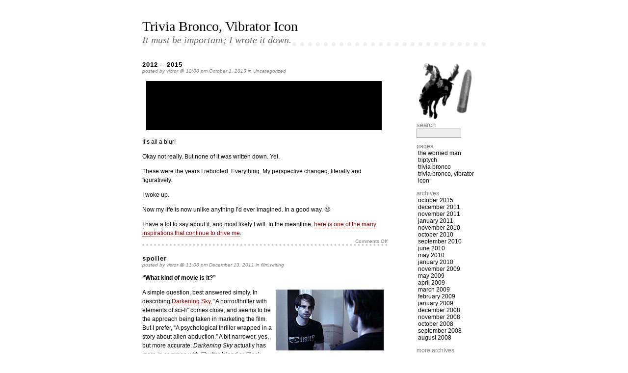

--- FILE ---
content_type: text/html; charset=UTF-8
request_url: https://victorbornia.com/word/
body_size: 15506
content:
<!DOCTYPE html PUBLIC "-//W3C//DTD XHTML 1.0 Transitional//EN" "http://www.w3.org/TR/xhtml1/DTD/xhtml1-transitional.dtd">
<html xmlns="http://www.w3.org/1999/xhtml">

<head profile="http://gmpg.org/xfn/11">
	<meta http-equiv="Content-Type" content="text/html; charset=UTF-8" />
	<title>Trivia Bronco, Vibrator Icon</title>	
	<meta name="generator" content="WordPress 6.9" /> <!-- leave this for stats please -->
	<style type="text/css" media="screen">
		@import url( https://victorbornia.com/word/wp-content/themes/barecity_1.5/style.css );
	</style>
	<link rel="alternate" type="application/rss+xml" title="RSS 2.0" href="https://victorbornia.com/word/?feed=rss2" />
	<link rel="alternate" type="text/xml" title="RSS .92" href="https://victorbornia.com/word/?feed=rss" />
	<link rel="alternate" type="application/atom+xml" title="Atom 0.3" href="https://victorbornia.com/word/?feed=atom" />
	<link rel="pingback" href="https://victorbornia.com/word/xmlrpc.php" />
	<link rel="shortcut icon" href="http://victorbornia.com/word/wp-content/uploads/2009/01/tbvi.ico" type="image/x-icon" />
    	<link rel='archives' title='October 2015' href='https://victorbornia.com/word/?m=201510' />
	<link rel='archives' title='December 2011' href='https://victorbornia.com/word/?m=201112' />
	<link rel='archives' title='November 2011' href='https://victorbornia.com/word/?m=201111' />
	<link rel='archives' title='January 2011' href='https://victorbornia.com/word/?m=201101' />
	<link rel='archives' title='November 2010' href='https://victorbornia.com/word/?m=201011' />
	<link rel='archives' title='October 2010' href='https://victorbornia.com/word/?m=201010' />
	<link rel='archives' title='September 2010' href='https://victorbornia.com/word/?m=201009' />
	<link rel='archives' title='June 2010' href='https://victorbornia.com/word/?m=201006' />
	<link rel='archives' title='May 2010' href='https://victorbornia.com/word/?m=201005' />
	<link rel='archives' title='January 2010' href='https://victorbornia.com/word/?m=201001' />
	<link rel='archives' title='November 2009' href='https://victorbornia.com/word/?m=200911' />
	<link rel='archives' title='May 2009' href='https://victorbornia.com/word/?m=200905' />
	<link rel='archives' title='April 2009' href='https://victorbornia.com/word/?m=200904' />
	<link rel='archives' title='March 2009' href='https://victorbornia.com/word/?m=200903' />
	<link rel='archives' title='February 2009' href='https://victorbornia.com/word/?m=200902' />
	<link rel='archives' title='January 2009' href='https://victorbornia.com/word/?m=200901' />
	<link rel='archives' title='December 2008' href='https://victorbornia.com/word/?m=200812' />
	<link rel='archives' title='November 2008' href='https://victorbornia.com/word/?m=200811' />
	<link rel='archives' title='October 2008' href='https://victorbornia.com/word/?m=200810' />
	<link rel='archives' title='September 2008' href='https://victorbornia.com/word/?m=200809' />
	<link rel='archives' title='August 2008' href='https://victorbornia.com/word/?m=200808' />
	<meta name='robots' content='max-image-preview:large' />
<style id='wp-img-auto-sizes-contain-inline-css' type='text/css'>
img:is([sizes=auto i],[sizes^="auto," i]){contain-intrinsic-size:3000px 1500px}
/*# sourceURL=wp-img-auto-sizes-contain-inline-css */
</style>
<style id='wp-emoji-styles-inline-css' type='text/css'>

	img.wp-smiley, img.emoji {
		display: inline !important;
		border: none !important;
		box-shadow: none !important;
		height: 1em !important;
		width: 1em !important;
		margin: 0 0.07em !important;
		vertical-align: -0.1em !important;
		background: none !important;
		padding: 0 !important;
	}
/*# sourceURL=wp-emoji-styles-inline-css */
</style>
<style id='wp-block-library-inline-css' type='text/css'>
:root{--wp-block-synced-color:#7a00df;--wp-block-synced-color--rgb:122,0,223;--wp-bound-block-color:var(--wp-block-synced-color);--wp-editor-canvas-background:#ddd;--wp-admin-theme-color:#007cba;--wp-admin-theme-color--rgb:0,124,186;--wp-admin-theme-color-darker-10:#006ba1;--wp-admin-theme-color-darker-10--rgb:0,107,160.5;--wp-admin-theme-color-darker-20:#005a87;--wp-admin-theme-color-darker-20--rgb:0,90,135;--wp-admin-border-width-focus:2px}@media (min-resolution:192dpi){:root{--wp-admin-border-width-focus:1.5px}}.wp-element-button{cursor:pointer}:root .has-very-light-gray-background-color{background-color:#eee}:root .has-very-dark-gray-background-color{background-color:#313131}:root .has-very-light-gray-color{color:#eee}:root .has-very-dark-gray-color{color:#313131}:root .has-vivid-green-cyan-to-vivid-cyan-blue-gradient-background{background:linear-gradient(135deg,#00d084,#0693e3)}:root .has-purple-crush-gradient-background{background:linear-gradient(135deg,#34e2e4,#4721fb 50%,#ab1dfe)}:root .has-hazy-dawn-gradient-background{background:linear-gradient(135deg,#faaca8,#dad0ec)}:root .has-subdued-olive-gradient-background{background:linear-gradient(135deg,#fafae1,#67a671)}:root .has-atomic-cream-gradient-background{background:linear-gradient(135deg,#fdd79a,#004a59)}:root .has-nightshade-gradient-background{background:linear-gradient(135deg,#330968,#31cdcf)}:root .has-midnight-gradient-background{background:linear-gradient(135deg,#020381,#2874fc)}:root{--wp--preset--font-size--normal:16px;--wp--preset--font-size--huge:42px}.has-regular-font-size{font-size:1em}.has-larger-font-size{font-size:2.625em}.has-normal-font-size{font-size:var(--wp--preset--font-size--normal)}.has-huge-font-size{font-size:var(--wp--preset--font-size--huge)}.has-text-align-center{text-align:center}.has-text-align-left{text-align:left}.has-text-align-right{text-align:right}.has-fit-text{white-space:nowrap!important}#end-resizable-editor-section{display:none}.aligncenter{clear:both}.items-justified-left{justify-content:flex-start}.items-justified-center{justify-content:center}.items-justified-right{justify-content:flex-end}.items-justified-space-between{justify-content:space-between}.screen-reader-text{border:0;clip-path:inset(50%);height:1px;margin:-1px;overflow:hidden;padding:0;position:absolute;width:1px;word-wrap:normal!important}.screen-reader-text:focus{background-color:#ddd;clip-path:none;color:#444;display:block;font-size:1em;height:auto;left:5px;line-height:normal;padding:15px 23px 14px;text-decoration:none;top:5px;width:auto;z-index:100000}html :where(.has-border-color){border-style:solid}html :where([style*=border-top-color]){border-top-style:solid}html :where([style*=border-right-color]){border-right-style:solid}html :where([style*=border-bottom-color]){border-bottom-style:solid}html :where([style*=border-left-color]){border-left-style:solid}html :where([style*=border-width]){border-style:solid}html :where([style*=border-top-width]){border-top-style:solid}html :where([style*=border-right-width]){border-right-style:solid}html :where([style*=border-bottom-width]){border-bottom-style:solid}html :where([style*=border-left-width]){border-left-style:solid}html :where(img[class*=wp-image-]){height:auto;max-width:100%}:where(figure){margin:0 0 1em}html :where(.is-position-sticky){--wp-admin--admin-bar--position-offset:var(--wp-admin--admin-bar--height,0px)}@media screen and (max-width:600px){html :where(.is-position-sticky){--wp-admin--admin-bar--position-offset:0px}}

/*# sourceURL=wp-block-library-inline-css */
</style><style id='global-styles-inline-css' type='text/css'>
:root{--wp--preset--aspect-ratio--square: 1;--wp--preset--aspect-ratio--4-3: 4/3;--wp--preset--aspect-ratio--3-4: 3/4;--wp--preset--aspect-ratio--3-2: 3/2;--wp--preset--aspect-ratio--2-3: 2/3;--wp--preset--aspect-ratio--16-9: 16/9;--wp--preset--aspect-ratio--9-16: 9/16;--wp--preset--color--black: #000000;--wp--preset--color--cyan-bluish-gray: #abb8c3;--wp--preset--color--white: #ffffff;--wp--preset--color--pale-pink: #f78da7;--wp--preset--color--vivid-red: #cf2e2e;--wp--preset--color--luminous-vivid-orange: #ff6900;--wp--preset--color--luminous-vivid-amber: #fcb900;--wp--preset--color--light-green-cyan: #7bdcb5;--wp--preset--color--vivid-green-cyan: #00d084;--wp--preset--color--pale-cyan-blue: #8ed1fc;--wp--preset--color--vivid-cyan-blue: #0693e3;--wp--preset--color--vivid-purple: #9b51e0;--wp--preset--gradient--vivid-cyan-blue-to-vivid-purple: linear-gradient(135deg,rgb(6,147,227) 0%,rgb(155,81,224) 100%);--wp--preset--gradient--light-green-cyan-to-vivid-green-cyan: linear-gradient(135deg,rgb(122,220,180) 0%,rgb(0,208,130) 100%);--wp--preset--gradient--luminous-vivid-amber-to-luminous-vivid-orange: linear-gradient(135deg,rgb(252,185,0) 0%,rgb(255,105,0) 100%);--wp--preset--gradient--luminous-vivid-orange-to-vivid-red: linear-gradient(135deg,rgb(255,105,0) 0%,rgb(207,46,46) 100%);--wp--preset--gradient--very-light-gray-to-cyan-bluish-gray: linear-gradient(135deg,rgb(238,238,238) 0%,rgb(169,184,195) 100%);--wp--preset--gradient--cool-to-warm-spectrum: linear-gradient(135deg,rgb(74,234,220) 0%,rgb(151,120,209) 20%,rgb(207,42,186) 40%,rgb(238,44,130) 60%,rgb(251,105,98) 80%,rgb(254,248,76) 100%);--wp--preset--gradient--blush-light-purple: linear-gradient(135deg,rgb(255,206,236) 0%,rgb(152,150,240) 100%);--wp--preset--gradient--blush-bordeaux: linear-gradient(135deg,rgb(254,205,165) 0%,rgb(254,45,45) 50%,rgb(107,0,62) 100%);--wp--preset--gradient--luminous-dusk: linear-gradient(135deg,rgb(255,203,112) 0%,rgb(199,81,192) 50%,rgb(65,88,208) 100%);--wp--preset--gradient--pale-ocean: linear-gradient(135deg,rgb(255,245,203) 0%,rgb(182,227,212) 50%,rgb(51,167,181) 100%);--wp--preset--gradient--electric-grass: linear-gradient(135deg,rgb(202,248,128) 0%,rgb(113,206,126) 100%);--wp--preset--gradient--midnight: linear-gradient(135deg,rgb(2,3,129) 0%,rgb(40,116,252) 100%);--wp--preset--font-size--small: 13px;--wp--preset--font-size--medium: 20px;--wp--preset--font-size--large: 36px;--wp--preset--font-size--x-large: 42px;--wp--preset--spacing--20: 0.44rem;--wp--preset--spacing--30: 0.67rem;--wp--preset--spacing--40: 1rem;--wp--preset--spacing--50: 1.5rem;--wp--preset--spacing--60: 2.25rem;--wp--preset--spacing--70: 3.38rem;--wp--preset--spacing--80: 5.06rem;--wp--preset--shadow--natural: 6px 6px 9px rgba(0, 0, 0, 0.2);--wp--preset--shadow--deep: 12px 12px 50px rgba(0, 0, 0, 0.4);--wp--preset--shadow--sharp: 6px 6px 0px rgba(0, 0, 0, 0.2);--wp--preset--shadow--outlined: 6px 6px 0px -3px rgb(255, 255, 255), 6px 6px rgb(0, 0, 0);--wp--preset--shadow--crisp: 6px 6px 0px rgb(0, 0, 0);}:where(.is-layout-flex){gap: 0.5em;}:where(.is-layout-grid){gap: 0.5em;}body .is-layout-flex{display: flex;}.is-layout-flex{flex-wrap: wrap;align-items: center;}.is-layout-flex > :is(*, div){margin: 0;}body .is-layout-grid{display: grid;}.is-layout-grid > :is(*, div){margin: 0;}:where(.wp-block-columns.is-layout-flex){gap: 2em;}:where(.wp-block-columns.is-layout-grid){gap: 2em;}:where(.wp-block-post-template.is-layout-flex){gap: 1.25em;}:where(.wp-block-post-template.is-layout-grid){gap: 1.25em;}.has-black-color{color: var(--wp--preset--color--black) !important;}.has-cyan-bluish-gray-color{color: var(--wp--preset--color--cyan-bluish-gray) !important;}.has-white-color{color: var(--wp--preset--color--white) !important;}.has-pale-pink-color{color: var(--wp--preset--color--pale-pink) !important;}.has-vivid-red-color{color: var(--wp--preset--color--vivid-red) !important;}.has-luminous-vivid-orange-color{color: var(--wp--preset--color--luminous-vivid-orange) !important;}.has-luminous-vivid-amber-color{color: var(--wp--preset--color--luminous-vivid-amber) !important;}.has-light-green-cyan-color{color: var(--wp--preset--color--light-green-cyan) !important;}.has-vivid-green-cyan-color{color: var(--wp--preset--color--vivid-green-cyan) !important;}.has-pale-cyan-blue-color{color: var(--wp--preset--color--pale-cyan-blue) !important;}.has-vivid-cyan-blue-color{color: var(--wp--preset--color--vivid-cyan-blue) !important;}.has-vivid-purple-color{color: var(--wp--preset--color--vivid-purple) !important;}.has-black-background-color{background-color: var(--wp--preset--color--black) !important;}.has-cyan-bluish-gray-background-color{background-color: var(--wp--preset--color--cyan-bluish-gray) !important;}.has-white-background-color{background-color: var(--wp--preset--color--white) !important;}.has-pale-pink-background-color{background-color: var(--wp--preset--color--pale-pink) !important;}.has-vivid-red-background-color{background-color: var(--wp--preset--color--vivid-red) !important;}.has-luminous-vivid-orange-background-color{background-color: var(--wp--preset--color--luminous-vivid-orange) !important;}.has-luminous-vivid-amber-background-color{background-color: var(--wp--preset--color--luminous-vivid-amber) !important;}.has-light-green-cyan-background-color{background-color: var(--wp--preset--color--light-green-cyan) !important;}.has-vivid-green-cyan-background-color{background-color: var(--wp--preset--color--vivid-green-cyan) !important;}.has-pale-cyan-blue-background-color{background-color: var(--wp--preset--color--pale-cyan-blue) !important;}.has-vivid-cyan-blue-background-color{background-color: var(--wp--preset--color--vivid-cyan-blue) !important;}.has-vivid-purple-background-color{background-color: var(--wp--preset--color--vivid-purple) !important;}.has-black-border-color{border-color: var(--wp--preset--color--black) !important;}.has-cyan-bluish-gray-border-color{border-color: var(--wp--preset--color--cyan-bluish-gray) !important;}.has-white-border-color{border-color: var(--wp--preset--color--white) !important;}.has-pale-pink-border-color{border-color: var(--wp--preset--color--pale-pink) !important;}.has-vivid-red-border-color{border-color: var(--wp--preset--color--vivid-red) !important;}.has-luminous-vivid-orange-border-color{border-color: var(--wp--preset--color--luminous-vivid-orange) !important;}.has-luminous-vivid-amber-border-color{border-color: var(--wp--preset--color--luminous-vivid-amber) !important;}.has-light-green-cyan-border-color{border-color: var(--wp--preset--color--light-green-cyan) !important;}.has-vivid-green-cyan-border-color{border-color: var(--wp--preset--color--vivid-green-cyan) !important;}.has-pale-cyan-blue-border-color{border-color: var(--wp--preset--color--pale-cyan-blue) !important;}.has-vivid-cyan-blue-border-color{border-color: var(--wp--preset--color--vivid-cyan-blue) !important;}.has-vivid-purple-border-color{border-color: var(--wp--preset--color--vivid-purple) !important;}.has-vivid-cyan-blue-to-vivid-purple-gradient-background{background: var(--wp--preset--gradient--vivid-cyan-blue-to-vivid-purple) !important;}.has-light-green-cyan-to-vivid-green-cyan-gradient-background{background: var(--wp--preset--gradient--light-green-cyan-to-vivid-green-cyan) !important;}.has-luminous-vivid-amber-to-luminous-vivid-orange-gradient-background{background: var(--wp--preset--gradient--luminous-vivid-amber-to-luminous-vivid-orange) !important;}.has-luminous-vivid-orange-to-vivid-red-gradient-background{background: var(--wp--preset--gradient--luminous-vivid-orange-to-vivid-red) !important;}.has-very-light-gray-to-cyan-bluish-gray-gradient-background{background: var(--wp--preset--gradient--very-light-gray-to-cyan-bluish-gray) !important;}.has-cool-to-warm-spectrum-gradient-background{background: var(--wp--preset--gradient--cool-to-warm-spectrum) !important;}.has-blush-light-purple-gradient-background{background: var(--wp--preset--gradient--blush-light-purple) !important;}.has-blush-bordeaux-gradient-background{background: var(--wp--preset--gradient--blush-bordeaux) !important;}.has-luminous-dusk-gradient-background{background: var(--wp--preset--gradient--luminous-dusk) !important;}.has-pale-ocean-gradient-background{background: var(--wp--preset--gradient--pale-ocean) !important;}.has-electric-grass-gradient-background{background: var(--wp--preset--gradient--electric-grass) !important;}.has-midnight-gradient-background{background: var(--wp--preset--gradient--midnight) !important;}.has-small-font-size{font-size: var(--wp--preset--font-size--small) !important;}.has-medium-font-size{font-size: var(--wp--preset--font-size--medium) !important;}.has-large-font-size{font-size: var(--wp--preset--font-size--large) !important;}.has-x-large-font-size{font-size: var(--wp--preset--font-size--x-large) !important;}
/*# sourceURL=global-styles-inline-css */
</style>

<style id='classic-theme-styles-inline-css' type='text/css'>
/*! This file is auto-generated */
.wp-block-button__link{color:#fff;background-color:#32373c;border-radius:9999px;box-shadow:none;text-decoration:none;padding:calc(.667em + 2px) calc(1.333em + 2px);font-size:1.125em}.wp-block-file__button{background:#32373c;color:#fff;text-decoration:none}
/*# sourceURL=/wp-includes/css/classic-themes.min.css */
</style>
<link rel="https://api.w.org/" href="https://victorbornia.com/word/index.php?rest_route=/" /><link rel="EditURI" type="application/rsd+xml" title="RSD" href="https://victorbornia.com/word/xmlrpc.php?rsd" />
<meta name="generator" content="WordPress 6.9" />
</head>

<body>
	<div id="rap">	
		<div id="headwrap">
			<div id="header">
				<a href="https://victorbornia.com/word/">Trivia Bronco, Vibrator Icon				<!-- <span id="himage"><img src="http://victorbornia.com/blog/wp-content/themes/barecity_1.5/images/headerimage.jpg" /></span>-->
				</a>
			</div>
			<div id="desc">        
				<a href="https://victorbornia.com/word/">It must be important; I wrote it down.</a>
			</div>
		</div>
		<div id="content">
		<!-- end header -->

<div class="post" id="post-636">
	 <h3 class="storytitle"><a href="https://victorbornia.com/word/?p=636" rel="bookmark">2012 – 2015</a></h3>
	<div class="meta">
		posted by 
		victor @ 
		12:00 pm 
		October 1, 2015 in
		<a href="https://victorbornia.com/word/?cat=1" rel="category">Uncategorized</a> 
				
	</div>

	<div class="storycontent">
		<p><img decoding="async" class="aligncenter wp-image-637 size-full" src="https://victorbornia.com/word/wp-content/uploads/2015/10/blackbar.png" alt="blackbar" width="480" height="100" srcset="https://victorbornia.com/word/wp-content/uploads/2015/10/blackbar.png 480w, https://victorbornia.com/word/wp-content/uploads/2015/10/blackbar-300x63.png 300w" sizes="(max-width: 480px) 100vw, 480px" /></p>
<p>It&#8217;s all a blur!</p>
<p>Okay not really. But none of it was written down. Yet.</p>
<p>These were the years I rebooted. Everything. My perspective changed, literally and figuratively.</p>
<p>I woke up.</p>
<p>Now my life is now unlike anything I&#8217;d ever imagined. In a good way. 😉</p>
<p>I have a lot to say about it, and most likely I will. In the meantime, <a href="https://youtu.be/T3JzcCviNDk" target="_blank">here is one of the many inspirations that continue to drive me</a>.</p>
	</div>

	<div class="feedback">
				<span>Comments Off<span class="screen-reader-text"> on 2012 – 2015</span></span>	</div>

</div>


<div class="post" id="post-585">
	 <h3 class="storytitle"><a href="https://victorbornia.com/word/?p=585" rel="bookmark">spoiler</a></h3>
	<div class="meta">
		posted by 
		victor @ 
		11:08 pm 
		December 13, 2011 in
		<a href="https://victorbornia.com/word/?cat=3" rel="category">film</a>,<a href="https://victorbornia.com/word/?cat=7" rel="category">writing</a> 
				
	</div>

	<div class="storycontent">
		<p><strong>“What kind of movie is it?”</strong></p>
<p><img decoding="async" class="alignright size-full wp-image-586" title="spoiler-EricInMirror" src="https://victorbornia.com/word/wp-content/uploads/2011/12/spoiler-EricInMirror.png" alt="" width="220" height="124" />A simple question, best answered simply. In describing <a href="http://darkeningsky.com/">Darkening Sky</a>, “A horror/thriller with elements of sci-fi” comes close, and seems to be the approach being taken in marketing the film. But I prefer, “A psychological thriller wrapped in a story about alien abduction.” A bit narrower, yes, but more accurate. <em>Darkening Sky</em> actually has more in common with <em>Shutter Island</em> or <em>Black Swan</em> than, say, <em>Communion</em> or <em>Fire In The Sky</em> (or more recently, <em>The Fourth Kind</em>). Yes, there are wild UFO theories, and even aliens, but to call it a movie <em>about</em> alien abduction would be like calling <em>Black Swan</em> a movie about ballet. (Ahem: spoiler alert?)</p>
<p>Darkening Sky was conceived with the idea that people who do horrible things usually don&#8217;t regard themselves as horrible. For them, their actions and responses might seem perfectly reasonable. Or at least defensible, given the circumstances. So, what if a man obsessed with proving something false (i.e., alien abduction) was forced to deal with circumstances that left no other possible explanation? And what if that obsession was a bit more — let&#8217;s say, “complicated” — than he is letting on? That sounded like fun to me! And that&#8217;s the story I tried to tell.</p>
<p><img decoding="async" class="alignleft size-full wp-image-587" title="travisBickle" src="https://victorbornia.com/word/wp-content/uploads/2011/12/travisBickle.png" alt="" width="200" height="133" />Which brings us to the problem of Expectations. Mixing genres is all well and good, but once a film is released to the wild for viewing by <em>everyone</em>, it introduces the potential problem of building anticipation for one thing, but delivering something else. Managing expectations is of course easier when millions of dollars are being thrown at marketing. But a little indie film might understandably have a tougher time of it. Fair enough. So far, early reviewers of Darkening Sky seem willing to critique the movie on its own merits, which is great. One thoughtful reviewer described it as, “<em>&#8230;mixing that genre [ufos] with another which shall remain nameless so that I don&#8217;t spoil the movie.”</em>  Well put! And no spoiler necessary.</p>
	</div>

	<div class="feedback">
				<span>Comments Off<span class="screen-reader-text"> on spoiler</span></span>	</div>

</div>


<div class="post" id="post-569">
	 <h3 class="storytitle"><a href="https://victorbornia.com/word/?p=569" rel="bookmark">review</a></h3>
	<div class="meta">
		posted by 
		victor @ 
		5:16 pm 
		November 5, 2011 in
		<a href="https://victorbornia.com/word/?cat=3" rel="category">film</a>,<a href="https://victorbornia.com/word/?cat=5" rel="category">life</a> 
				
	</div>

	<div class="storycontent">
		<p>The Darkening Sky DVD hit the proverbial shelves a few days ago. (Note: Distributors release films when it works best for them, not as soon as it&#8217;s delivered, which for us was way back in <em>Spring</em>). That means &#8220;it&#8217;s out there&#8221;, which means reviewers will (hopefully) be letting us know what they thought. Yikes, but at this point I&#8217;m so far into The Next Thing(s) that I&#8217;m way less concerned about what this might portend that I thought I&#8217;d be. Still&#8230;</p>
<p><a href="http://moviemavericks.com/2011/11/darkening-sky-2010-review/"><img loading="lazy" decoding="async" class="alignleft size-full wp-image-572" title="3-4stars" src="https://victorbornia.com/word/wp-content/uploads/2011/11/3-4stars.png" alt="" width="120" height="62" /></a>Anyway here&#8217;s <a href="http://moviemavericks.com/2011/11/darkening-sky-2010-review/">the first review</a> I came across <em>(thanks Google Alerts!)</em>. If the annoying POP-UP AD window doesn&#8217;t put you off (you can dismiss it as soon as it loads), you&#8217;ll find that the reviewer actually wrote a very thoughtful critique to go along with his 3 out of 4 stars. Sounds like a screenwriter himself (taking me to task on structure, specific acts, etc.). Bless him for taking the time to watch, digest, and put his thoughts in order.</p>
<p>For me the most exciting thing about filmmaking is having smart people get involved with your work. It starts with offering feedback on a concept, progresses to reacting to drafts of the script. Then once you have a movie rolling, you have brilliant creatives weighing in, picking apart the script and the vision as pertains to their particular field — strong opinions about everything from who might be best to cast in a role to which story nuances might need clarification (or toning down!). Eventually you get input on how a certain character should look, what they should wear, what the set should look like, etc., etc., etc&#8230; I suppose reviewers are the very last part of that chain — opining on how it all turned out.</p>
	</div>

	<div class="feedback">
				<span>Comments Off<span class="screen-reader-text"> on review</span></span>	</div>

</div>


<div class="post" id="post-534">
	 <h3 class="storytitle"><a href="https://victorbornia.com/word/?p=534" rel="bookmark">we can be heroes</a></h3>
	<div class="meta">
		posted by 
		victor @ 
		1:26 pm 
		January 30, 2011 in
		<a href="https://victorbornia.com/word/?cat=3" rel="category">film</a>,<a href="https://victorbornia.com/word/?cat=7" rel="category">writing</a> 
				
	</div>

	<div class="storycontent">
		<p><a href="http://www.zimbio.com/pictures/I-q4o-M8Faq/63rd+Annual+Directors+Guild+America+Awards/btWHTKLVxh8"><img loading="lazy" decoding="async" class="alignright size-full wp-image-536" title="dgaS1" src="https://victorbornia.com/word/wp-content/uploads/2011/01/dgaS1.jpg" alt="" width="180" height="120" /></a>Yesterday I was fortunate enough to attend this year&#8217;s <a href="http://www.dga.org/news/pr_expand.php3?687">DGA symposium</a> featuring all five Best Director noms.* I&#8217;m usually terrible about keeping track of who exactly did what when, and didn&#8217;t fully register until I was seated that 4 of the 5 present were responsible for movies ranking high on my personal All-Time Faves list.** We arrived early and were rewarded with excellent seats just a few rows back. Extended clips were played from each director&#8217;s current (nominated) work, followed by an extended panel interview moderated by veteran director <a href="http://www.imdb.com/name/nm0434571/">Jeremy Kagan</a>.</p>
<p>The whole thing was absolutely riveting, with open-ended, essay-style questions prompting excellent discussion on process and technique and also addressing many of the practical/mundane realities of filmmaking typically not discussed in conventional settings. Answers were thorough, candid and articulate, directed to an audience of — okay, if not exactly &#8220;peers,&#8221; then at least fellow filmmakers, enabling the use of a kind of shorthand that made it possible for the panel to respond with satisfying depth and clarity.</p>
<p><a href="https://victorbornia.com/word/wp-content/uploads/2011/01/dgaS2.jpg"><img loading="lazy" decoding="async" class="alignleft size-full wp-image-539" title="dgaS2" src="https://victorbornia.com/word/wp-content/uploads/2011/01/dgaS2.jpg" alt="" width="180" height="128" /></a>Running just over 3 hours, the event was, of course, thoroughly entertaining and inspiring. It was also incredibly validating. Filmmaking is a pursuit that can inspire endless second-guessing and self-doubt&#8230; but leaves little room for either. So it was particularly interesting to hear from people very much at the top of their game discuss their own feelings, thoughts and approaches so openly. I left with many of my own ideas and instincts reaffirmed, others challenged in intriguing ways, and brilliant alternatives to others. Fincher was a total cutup; Nolan just as austere and articulate as ever. Aronofsky was surprisingly open and down to earth, Hooper clear and earnest, and Russell brought the house down with his response to a question regarding handling anger on set: &#8220;This question doesn&#8217;t really apply to me,&#8221; he deadpanned, then went on to humbly discuss his famous <a href="http://www.youtube.com/watch?v=E4Qls1rAfYs">explosion</a> with disarming humility.</p>
<p><em>* thanks to my good friend <a href="http://www.martinkentproductions.com/">Martin</a>!</em></p>
<p><em>** R-L in pic: Memento, Requiem for a Dream, Fight Club, Three Kings</em></p>
	</div>

	<div class="feedback">
				<span>Comments Off<span class="screen-reader-text"> on we can be heroes</span></span>	</div>

</div>


<div class="post" id="post-505">
	 <h3 class="storytitle"><a href="https://victorbornia.com/word/?p=505" rel="bookmark">doing</a></h3>
	<div class="meta">
		posted by 
		victor @ 
		10:00 am 
		November 3, 2010 in
		<a href="https://victorbornia.com/word/?cat=3" rel="category">film</a>,<a href="https://victorbornia.com/word/?cat=7" rel="category">writing</a> 
				
	</div>

	<div class="storycontent">
		<p><a href="https://victorbornia.com/word/wp-content/uploads/2010/11/dummies.gif"><img loading="lazy" decoding="async" class="alignright size-full wp-image-509" title="dummies" src="https://victorbornia.com/word/wp-content/uploads/2010/11/dummies.gif" alt="" width="100" height="100" /></a><strong>Harsh.</strong> That&#8217;s what I always think when I hear the old saw, &#8220;Those who can&#8217;t do, teach.&#8221; It sounds so mean, I have a hard time saying it out loud. Now John August, whose blog I thoroughly love and appreciate (along with <a href="http://www.imdb.com/name/nm0041864/">his writing</a>) has <a href="http://johnaugust.com/archives/2010/those-who-cant-write-teach-seminars">weighed in on the idea</a>, using <a href="http://artfulwriter.com/?p=1095">this guy&#8217;s rant</a> as a starting point for a more measured take. To be fair, the main target is script <em>consultants</em>, but August goes on to paint all &#8220;how-to&#8221; folk (book writers, script consultants, seminar-givers) with a broad brush:</p>
<blockquote><p>&#8220;I don’t endorse any of them. I haven’t found any I’d recommend to readers.&#8221;</p></blockquote>
<p>I&#8217;m a little shocked that of all the screenwriting books out there — and there are plenty — John is unable to find <em>even one</em> he can recommend (I have found many to be helpful in simply providing an alternate POV on the work, a useful exercise whether I agree with the author&#8217;s conclusions/assertions or not). But then August comes right back with his reasonable awesomeness with something I can whole-heartedly agree with:</p>
<blockquote><p>&#8220;I think you can learn from people who have spent a long time analyzing a craft, even if they’re not particularly good at practicing it.&#8221;</p></blockquote>
<p><a href="https://victorbornia.com/word/wp-content/uploads/2010/11/salieri.jpg"><img loading="lazy" decoding="async" class="alignleft size-full wp-image-510" title="salieri" src="https://victorbornia.com/word/wp-content/uploads/2010/11/salieri.jpg" alt="" width="110" height="125" /></a>This is what has always bothered me about &#8220;Those who can&#8217;t do, teach.&#8221; There can be great insight gained from methodical analysis of any technique&#8230; Even writing. But sadly, not everyone who gains insights into how something is done  is actually cut out to <em>do</em> the thing themselves! We all know the gap between what we can <em>appreciate</em> and what we can <em>pull off;</em> that maddening gap that keeps us working and striving so that one day, if we are fortunate, we might create something that closes it.</p>
	</div>

	<div class="feedback">
				<span>Comments Off<span class="screen-reader-text"> on doing</span></span>	</div>

</div>


<div class="post" id="post-476">
	 <h3 class="storytitle"><a href="https://victorbornia.com/word/?p=476" rel="bookmark">festivities</a></h3>
	<div class="meta">
		posted by 
		victor @ 
		3:55 pm 
		October 29, 2010 in
		<a href="https://victorbornia.com/word/?cat=3" rel="category">film</a>,<a href="https://victorbornia.com/word/?cat=4" rel="category">geek</a>,<a href="https://victorbornia.com/word/?cat=5" rel="category">life</a>,<a href="https://victorbornia.com/word/?cat=7" rel="category">writing</a> 
				
	</div>

	<div class="storycontent">
		<p><a href="https://victorbornia.com/word/wp-content/uploads/2010/10/derp.jpg"><img loading="lazy" decoding="async" class="alignright size-full wp-image-495" title="derp" src="https://victorbornia.com/word/wp-content/uploads/2010/10/derp.jpg" alt="" width="75" height="76" /></a>Yay! Participating in the <a href="http://hollywoodawards.com/finalists/films2010.html">Hollywood Film Festival</a> was tons of fun. Heartfelt thanks to all who showed up, either in person or in spirit, to lend their support. Huge thanks, also, to my producer and all of the brilliant people involved in making Darkening Sky a reality.</p>
<p><img loading="lazy" decoding="async" class="size-full wp-image-486 alignleft" title="rage" src="https://victorbornia.com/word/wp-content/uploads/2010/10/rage.jpg" alt="" width="100" height="84" /></p>
<p>But there were some technical issues. With picture <em>and</em> sound. A two-fer! Turns out that the HDCAM deck used for projection was, for some reason, set with Very Dark gamma, resulting in brightness/contrast levels that crushed anything remotely &#8220;dark&#8221; into &#8220;pure black.&#8221; This meant things that took a long time to get right — a shadowy something creeping across the floor of a room at night, for example — were completely invisible. Some of these were Story Points™. Plus something in the deck&#8217;s handling of the stereo/5:1 split made the audio ear-splittingly, painfully LOUD early on.</p>
<p><a href="https://victorbornia.com/word/wp-content/uploads/2010/10/joy1.jpg"><img loading="lazy" decoding="async" class="alignright size-full wp-image-492" title="joy" src="https://victorbornia.com/word/wp-content/uploads/2010/10/joy1.jpg" alt="" width="75" height="77" /></a>Now&#8230; When people complain about technical issues &#8220;wrecking&#8221; a film, I&#8217;m usually the asshole saying (or at least thinking) something like, <em>&#8220;Well, the story either works, or it doesn&#8217;t.&#8221; </em> Egad. Well, I&#8217;m happy (mostly) to report that I was (mostly) able to embrace this idea myself and (mostly) relax and move on. The performances ultimately came through and carried the day. The story I intended to tell was told. And by all reports, it made sense and was entertaining. Still, <a href="http://www.xtranormal.com/watch/7447519/">here is how I imagined a post-festival interview might have gone</a>.</p>
<p><img loading="lazy" decoding="async" class="alignleft size-full wp-image-491" title="fuckyea" src="https://victorbornia.com/word/wp-content/uploads/2010/10/fuckyea.jpg" alt="" width="100" height="93" /></p>
<p>The screening and pre/post hangs were great fun, and the Hollywood Awards Gala was <em>also</em> great fun — of a different kind. Me and the Missus got to play dress-up and enjoy an open-bar, nice dinner, award ceremony and after-party (more open bar) at the Beverly Hilton&#8230; Along with a <a href="http://www.zimbio.com/pictures/WIQpoPE8gI5/14th+Annual+Hollywood+Awards+Gala+Red+Carpet/OCnUS5ia1yj">surprising array of stars</a> I actually like, including, but not limited to: Helena Bonham Carter, Sean Penn, Sam Rockwell, Jodie Foster, Halle Berry, Aaron Sorkin, Arnold Schwarzenegger, Sylvester Stallone, Bruce Willis, Christopher Nolan, Justin Long, Andrew Garfield, Annette Benning, Zach Galifianakis, Morgan Freeman and Robert Duvall. Yikes. Being there <em>at all</em> would have been a thrill; being there <em>as a filmmaker</em> was completely awesome and inspiring.</p>
	</div>

	<div class="feedback">
				<span>Comments Off<span class="screen-reader-text"> on festivities</span></span>	</div>

</div>


<div class="post" id="post-466">
	 <h3 class="storytitle"><a href="https://victorbornia.com/word/?p=466" rel="bookmark">coming soon</a></h3>
	<div class="meta">
		posted by 
		victor @ 
		2:14 pm 
		October 14, 2010 in
		<a href="https://victorbornia.com/word/?cat=1" rel="category">Uncategorized</a> 
				
	</div>

	<div class="storycontent">
		<p><a href="http://goo.gl/leQU"><img loading="lazy" decoding="async" class="alignleft size-full wp-image-467" title="arclightext" src="https://victorbornia.com/word/wp-content/uploads/2010/10/arclightext.png" alt="" width="184" height="143" /></a>Here it comes! The movie, finally, up on the Big Screen, at the Arclight Hollywood on Friday Oct. 22 at 9PM.</p>
<p><strong><a href="http://goo.gl/leQU">Getcher tickets right here.</a></strong> And be sure to stick around for the Q&amp;A after (assuming there is one!), to ask weird/non-sequitur questions.</p>
	</div>

	<div class="feedback">
				<span>Comments Off<span class="screen-reader-text"> on coming soon</span></span>	</div>

</div>


<div class="post" id="post-449">
	 <h3 class="storytitle"><a href="https://victorbornia.com/word/?p=449" rel="bookmark">hardy laurels</a></h3>
	<div class="meta">
		posted by 
		victor @ 
		4:23 pm 
		September 14, 2010 in
		<a href="https://victorbornia.com/word/?cat=3" rel="category">film</a>,<a href="https://victorbornia.com/word/?cat=7" rel="category">writing</a> 
				
	</div>

	<div class="storycontent">
		<p><a href="https://victorbornia.com/word/wp-content/uploads/2010/09/laurel-leaves_HollywoodFF-200xRev.jpg"><img loading="lazy" decoding="async" class="alignright size-full wp-image-461" title="laurel-leaves_HollywoodFF-200xRev" src="https://victorbornia.com/word/wp-content/uploads/2010/09/laurel-leaves_HollywoodFF-200xRev.jpg" alt="" width="200" height="101" /></a>This just in: <a href="http://darkeningsky.com/"><strong>Darkening Sky</strong></a> is a finalist in the <a href="http://www.hollywoodawards.com/">2010 Hollywood Film Festival</a>.</p>
<p>The festival runs Oct. 22-25 at the <a href="https://www.arclightcinemas.com/ArcLight/faces/NowPlaying.jsp?cinemaId=1001&amp;movieType=NowShowing&amp;headerLabel=NowPlaying">Hollywood Arclight</a>. Yay! Our first festival, and it&#8217;s right here in town, at my favorite venue to see movies.</p>
<p>Specifics (date/time) coming soon. Hope to see you there!</p>
	</div>

	<div class="feedback">
				<span>Comments Off<span class="screen-reader-text"> on hardy laurels</span></span>	</div>

</div>


<div class="post" id="post-380">
	 <h3 class="storytitle"><a href="https://victorbornia.com/word/?p=380" rel="bookmark">fan</a></h3>
	<div class="meta">
		posted by 
		victor @ 
		1:29 pm 
		June 22, 2010 in
		<a href="https://victorbornia.com/word/?cat=1" rel="category">Uncategorized</a> 
				
	</div>

	<div class="storycontent">
		<p><a href="https://victorbornia.com/word/wp-content/uploads/2010/06/bandcables.jpg"><img loading="lazy" decoding="async" class="alignleft size-full wp-image-433" title="bandcables" src="https://victorbornia.com/word/wp-content/uploads/2010/06/bandcables.jpg" alt="" width="146" height="97" /></a>I was a musician in a former lifetime, and playing in bands was a blast — but it did something kind of sad: It killed my ability to get lost in music and just &#8220;be a fan.&#8221; I remember listening to records with religious fervor, getting lost in a magical world that inspired me to be a part of it. But doing that for real meant stripping away a lot of the gloss; pretty soon watching even a favorite band live felt more like homework than a magical experience. I played <em>way</em> more than I listened, and the bands I loved shrank down to a handful. Then years later when design replaced music for me, I helped publish a local <a href="http://www.facebook.com/group.php?gid=34976388709">alternative music magazine</a>, and the hipsters writing and editing the mag — including my girlfriend at the time — turned me on to all kinds of amazing music&#8230; We were able to catch many of these acts live and in small venues, and at some point I realized it was back: I was able to be a fan again!</p>
<p><a href="https://victorbornia.com/word/wp-content/uploads/2010/06/mulhollanddiane.jpg"><img loading="lazy" decoding="async" class="alignright size-full wp-image-432" title="mulhollanddiane" src="https://victorbornia.com/word/wp-content/uploads/2010/06/mulhollanddiane.jpg" alt="" width="124" height="66" /></a>Some time after that, a similar sort of inspiration moved me to try my hand at something else: I wanted to be a filmmaker. Many years — and literally thousands of screenplay pages + several short films later — here I am with <a href="http://darkeningsky.com/">my first feature</a>. Getting here involved making a study of film; watching <em>any</em> movie (even a &#8220;bad&#8221; one) was interesting and very often enlightening. My fear, of course, was that the process would render me unable to &#8220;just enjoy&#8221; movies as I once had.</p>
<p><a href="https://victorbornia.com/word/wp-content/uploads/2010/06/kickass.jpg"><img loading="lazy" decoding="async" class="alignleft size-full wp-image-431" title="kickass" src="https://victorbornia.com/word/wp-content/uploads/2010/06/kickass.jpg" alt="" width="133" height="88" /></a>But fortunately, this has not been the case. Sure, it&#8217;s a little more difficult for a film to successfully pull me in, and I have a sharper reaction to crappy (or even un-awesome) filmmaking — but when it clicks, damn, it clicks even <span style="text-decoration: underline;">bigger</span>. It&#8217;s like gaining some idea of just how impossibly difficult it is to scrabble something together <em>that even works a little</em> has made it that much more exhilarating when a film actually fires on all cylinders. I have somehow retained the capacity to be utterly blown away by movies. I&#8217;m still a fan!</p>
	</div>

	<div class="feedback">
				<span>Comments Off<span class="screen-reader-text"> on fan</span></span>	</div>

</div>


<div class="post" id="post-414">
	 <h3 class="storytitle"><a href="https://victorbornia.com/word/?p=414" rel="bookmark">finish line</a></h3>
	<div class="meta">
		posted by 
		victor @ 
		6:24 pm 
		June 17, 2010 in
		<a href="https://victorbornia.com/word/?cat=3" rel="category">film</a>,<a href="https://victorbornia.com/word/?cat=5" rel="category">life</a>,<a href="https://victorbornia.com/word/?cat=1" rel="category">Uncategorized</a>,<a href="https://victorbornia.com/word/?cat=7" rel="category">writing</a> 
				
	</div>

	<div class="storycontent">
		<p><a href="https://victorbornia.com/word/wp-content/uploads/2010/06/ist2_5913596-flag-girl.jpg"><img loading="lazy" decoding="async" class="alignright size-thumbnail wp-image-415" title="ist2_5913596-flag-girl" src="https://victorbornia.com/word/wp-content/uploads/2010/06/ist2_5913596-flag-girl-150x150.jpg" alt="" width="150" height="150" /></a><strong>It&#8217;s done!</strong> Yes, the film is done, made, finished, complete, wrapped. I know this because at my writer&#8217;s group meeting a couple of weeks ago — when they ask if anyone has any announcements — I finally raised my hand and said that I&#8217;d just finished my first feature film. Because it was actually finished&#8230; Like, <em>finished</em> finished, as in through with post-production, with screeners making the rounds to various distributors <em>(so everybody visualize whirled peas!)</em>.</p>
<p>Why no hollering from rooftops? Well, &#8220;finishing&#8221; turned out to be a little softer than I&#8217;d imagined, trickier to nail down than other phases of the operation. Like, say, wrapping the shoot, where cast and crew are  not showing up tomorrow and it&#8217;s hugs all &#8217;round. No, it&#8217;s more like scooting away from your desk late one night, hitting &#8220;render,&#8221; then going about your bidneh until this version makes the internal rounds and we&#8217;re all happy with it. So over the course of a few days a while back, we <em>were</em> happy with it, and I quietly realized, &#8220;So&#8230;it&#8217;s finished!&#8221; Then promptly spaced out, worked on other things, and took a trip to the desert. Now I&#8217;m back and we&#8217;re <em>still</em> finished. So it&#8217;s true!</p>
<p><a href="https://victorbornia.com/word/wp-content/uploads/2010/06/runner1.jpg"><img loading="lazy" decoding="async" class="alignleft size-full wp-image-424" title="runner1" src="https://victorbornia.com/word/wp-content/uploads/2010/06/runner1.jpg" alt="" width="118" height="89" /></a>People say that making a film is more like running a marathon than a doing flashy sprint, and I agree. I&#8217;d go one further and say it&#8217;s like running a marathon comprised of many, many, little sprints (some flashy, some not), with l-o-n-g breaks in between to assess, review, and prepare for the next. Also, the &#8220;finish line&#8221; is pretty amorphous and entirely subjective. Kind of &#8220;not with a bang, but with a whimper.&#8221; Only not as pathetic as that sounds! Plus it&#8217;s not &#8220;over&#8221; yet. Still need to get that distribution deal sorted! Just&#8230;one&#8230;more&#8230;step&#8230;!</p>
	</div>

	<div class="feedback">
				<a href="https://victorbornia.com/word/?p=414#comments">Comment (1)</a>	</div>

</div>



<a href="https://victorbornia.com/word/?paged=2" >Next Page &raquo;</a>
<!-- begin footer -->
		</div>
			<!-- begin sidebar -->
<div id="sidebar">

		<a href="http://victorbornia.com/word/trivia-bronco-vibrator-icon/"><img src="http://victorbornia.com/word/wp-content/uploads/2009/01/tbvi.gif" 
			width="120" height="117" 
			border="0"
			alt="TBVI" /></a>

<ul>
		
		Search   		<form id="searchform" method="get" action="/word/index.php">
			<div>
				<input type="text" name="s" id="s" size="15" /><br />
							</div>
		</form>
<li id="pages-2" class="widget widget_pages">Pages<br />
			<ul>
				<li class="page_item page-item-69"><a href="https://victorbornia.com/word/?page_id=69">the worried man</a></li>
<li class="page_item page-item-70"><a href="https://victorbornia.com/word/?page_id=70">triptych</a></li>
<li class="page_item page-item-645"><a href="https://victorbornia.com/word/?page_id=645">Trivia Bronco</a></li>
<li class="page_item page-item-98"><a href="https://victorbornia.com/word/?page_id=98">trivia bronco, vibrator icon</a></li>
			</ul>

			</li><li id="archives-2" class="widget widget_archive">Archives<br />
			<ul>
					<li><a href='https://victorbornia.com/word/?m=201510'>October 2015</a></li>
	<li><a href='https://victorbornia.com/word/?m=201112'>December 2011</a></li>
	<li><a href='https://victorbornia.com/word/?m=201111'>November 2011</a></li>
	<li><a href='https://victorbornia.com/word/?m=201101'>January 2011</a></li>
	<li><a href='https://victorbornia.com/word/?m=201011'>November 2010</a></li>
	<li><a href='https://victorbornia.com/word/?m=201010'>October 2010</a></li>
	<li><a href='https://victorbornia.com/word/?m=201009'>September 2010</a></li>
	<li><a href='https://victorbornia.com/word/?m=201006'>June 2010</a></li>
	<li><a href='https://victorbornia.com/word/?m=201005'>May 2010</a></li>
	<li><a href='https://victorbornia.com/word/?m=201001'>January 2010</a></li>
	<li><a href='https://victorbornia.com/word/?m=200911'>November 2009</a></li>
	<li><a href='https://victorbornia.com/word/?m=200905'>May 2009</a></li>
	<li><a href='https://victorbornia.com/word/?m=200904'>April 2009</a></li>
	<li><a href='https://victorbornia.com/word/?m=200903'>March 2009</a></li>
	<li><a href='https://victorbornia.com/word/?m=200902'>February 2009</a></li>
	<li><a href='https://victorbornia.com/word/?m=200901'>January 2009</a></li>
	<li><a href='https://victorbornia.com/word/?m=200812'>December 2008</a></li>
	<li><a href='https://victorbornia.com/word/?m=200811'>November 2008</a></li>
	<li><a href='https://victorbornia.com/word/?m=200810'>October 2008</a></li>
	<li><a href='https://victorbornia.com/word/?m=200809'>September 2008</a></li>
	<li><a href='https://victorbornia.com/word/?m=200808'>August 2008</a></li>
			</ul>

			</li><li id="text-2" class="widget widget_text">more archives<br />			<div class="textwidget">&nbsp; <a href="http://www.bornia.com/log/">2005–2008 »</a></div>
		</li><li id="meta-2" class="widget widget_meta">Meta<br />
		<ul>
						<li><a href="https://victorbornia.com/word/wp-login.php">Log in</a></li>
			<li><a href="https://victorbornia.com/word/?feed=rss2">Entries feed</a></li>
			<li><a href="https://victorbornia.com/word/?feed=comments-rss2">Comments feed</a></li>

			<li><a href="https://wordpress.org/">WordPress.org</a></li>
		</ul>

		</li> 
</ul>
</div>
<!-- end sidebar -->
			<div class="credit">
				<!--Creative Commons License--> 
												This work is licensed under a <a rel="license" href="http://creativecommons.org/licenses/by-nc-sa/3.0/">Creative Commons Attribution-Noncommercial-Share Alike 3.0 Unported License</a>. <br />
			 	(c) 2026 Trivia Bronco, Vibrator Icon | 
			 	powered by	<a href="http://wordpress.org/">WordPress</a>
				with <a href="http://shaheeilyas.com/barecity">Barecity</a>
			</div>
	</div>
<script id="wp-emoji-settings" type="application/json">
{"baseUrl":"https://s.w.org/images/core/emoji/17.0.2/72x72/","ext":".png","svgUrl":"https://s.w.org/images/core/emoji/17.0.2/svg/","svgExt":".svg","source":{"concatemoji":"https://victorbornia.com/word/wp-includes/js/wp-emoji-release.min.js?ver=6.9"}}
</script>
<script type="module">
/* <![CDATA[ */
/*! This file is auto-generated */
const a=JSON.parse(document.getElementById("wp-emoji-settings").textContent),o=(window._wpemojiSettings=a,"wpEmojiSettingsSupports"),s=["flag","emoji"];function i(e){try{var t={supportTests:e,timestamp:(new Date).valueOf()};sessionStorage.setItem(o,JSON.stringify(t))}catch(e){}}function c(e,t,n){e.clearRect(0,0,e.canvas.width,e.canvas.height),e.fillText(t,0,0);t=new Uint32Array(e.getImageData(0,0,e.canvas.width,e.canvas.height).data);e.clearRect(0,0,e.canvas.width,e.canvas.height),e.fillText(n,0,0);const a=new Uint32Array(e.getImageData(0,0,e.canvas.width,e.canvas.height).data);return t.every((e,t)=>e===a[t])}function p(e,t){e.clearRect(0,0,e.canvas.width,e.canvas.height),e.fillText(t,0,0);var n=e.getImageData(16,16,1,1);for(let e=0;e<n.data.length;e++)if(0!==n.data[e])return!1;return!0}function u(e,t,n,a){switch(t){case"flag":return n(e,"\ud83c\udff3\ufe0f\u200d\u26a7\ufe0f","\ud83c\udff3\ufe0f\u200b\u26a7\ufe0f")?!1:!n(e,"\ud83c\udde8\ud83c\uddf6","\ud83c\udde8\u200b\ud83c\uddf6")&&!n(e,"\ud83c\udff4\udb40\udc67\udb40\udc62\udb40\udc65\udb40\udc6e\udb40\udc67\udb40\udc7f","\ud83c\udff4\u200b\udb40\udc67\u200b\udb40\udc62\u200b\udb40\udc65\u200b\udb40\udc6e\u200b\udb40\udc67\u200b\udb40\udc7f");case"emoji":return!a(e,"\ud83e\u1fac8")}return!1}function f(e,t,n,a){let r;const o=(r="undefined"!=typeof WorkerGlobalScope&&self instanceof WorkerGlobalScope?new OffscreenCanvas(300,150):document.createElement("canvas")).getContext("2d",{willReadFrequently:!0}),s=(o.textBaseline="top",o.font="600 32px Arial",{});return e.forEach(e=>{s[e]=t(o,e,n,a)}),s}function r(e){var t=document.createElement("script");t.src=e,t.defer=!0,document.head.appendChild(t)}a.supports={everything:!0,everythingExceptFlag:!0},new Promise(t=>{let n=function(){try{var e=JSON.parse(sessionStorage.getItem(o));if("object"==typeof e&&"number"==typeof e.timestamp&&(new Date).valueOf()<e.timestamp+604800&&"object"==typeof e.supportTests)return e.supportTests}catch(e){}return null}();if(!n){if("undefined"!=typeof Worker&&"undefined"!=typeof OffscreenCanvas&&"undefined"!=typeof URL&&URL.createObjectURL&&"undefined"!=typeof Blob)try{var e="postMessage("+f.toString()+"("+[JSON.stringify(s),u.toString(),c.toString(),p.toString()].join(",")+"));",a=new Blob([e],{type:"text/javascript"});const r=new Worker(URL.createObjectURL(a),{name:"wpTestEmojiSupports"});return void(r.onmessage=e=>{i(n=e.data),r.terminate(),t(n)})}catch(e){}i(n=f(s,u,c,p))}t(n)}).then(e=>{for(const n in e)a.supports[n]=e[n],a.supports.everything=a.supports.everything&&a.supports[n],"flag"!==n&&(a.supports.everythingExceptFlag=a.supports.everythingExceptFlag&&a.supports[n]);var t;a.supports.everythingExceptFlag=a.supports.everythingExceptFlag&&!a.supports.flag,a.supports.everything||((t=a.source||{}).concatemoji?r(t.concatemoji):t.wpemoji&&t.twemoji&&(r(t.twemoji),r(t.wpemoji)))});
//# sourceURL=https://victorbornia.com/word/wp-includes/js/wp-emoji-loader.min.js
/* ]]> */
</script>
</body>

<script type="text/javascript">

  var _gaq = _gaq || [];
  _gaq.push(['_setAccount', 'UA-17138215-2']);
  _gaq.push(['_trackPageview']);

  (function() {
    var ga = document.createElement('script'); ga.type = 'text/javascript'; ga.async = true;
    ga.src = ('https:' == document.location.protocol ? 'https://ssl' : 'http://www') + '.google-analytics.com/ga.js';
    var s = document.getElementsByTagName('script')[0]; s.parentNode.insertBefore(ga, s);
  })();

</script>
</html>


--- FILE ---
content_type: text/css
request_url: https://victorbornia.com/word/wp-content/themes/barecity_1.5/style.css
body_size: 1585
content:
/*
Theme Name: Barecity
Theme URI: http://shaheeilyas.com/
Description: Minimal theme with bare essentials
Version: 1.5
Author: Shahee Ilyas
Date: February 2008
Based on the Classic WordPress by Dave Shea || http://mezzoblue.com & Matthew Mullenweg || http://photomatt.net
Modified & completely redesigned by Shahee Ilyas || http://shaheeilyas.com

	The CSS, XHTML and design is released under GPL:
	http://www.opensource.org/licenses/gpl-license.php

*/

a {
	text-decoration: none; 
	color: #000;
}

a:active {
	text-decoration: none;
	color: #000;
}

a:visited {
	text-decoration: none;
	color: #000;
}

a:hover {
	text-decoration: none; 
	color: #000;
}

a img {
	border: none;
}


acronym, abbr {

}

acronym, abbr, span.caps {
	font-size: 11px;

}

acronym, abbr {
	cursor: help;
	border:none;
}

blockquote {
	margin-left: 18px;
	padding-left: 18px;
	font-style:italic;
}

body {
	background: #fff;
	color: #000;
	font-family:  Verdana, Arial, Helvetica, sans-serif;
	margin: 0;
	padding: 0;
	font-size: 13px;
	text-align: center;
}

/*
cite {
	font-size: 11px;
	font-style: normal;
	color:#666;
}
*/

h2 {
	font-family: Verdana, Arial, Helvetica, sans-serif;
	margin: 15px 0 2px 0;
	padding-bottom: 2px;
}

h3 {
	font-family: Verdana, Arial, Helvetica, sans-serif;
	margin-top: 0;
	font-size: 13px;
}

ol#comments li p {
}

#commentlist li{
	margin-left:-22px;
}


/* LINE SPACING! FINALLY! Here... Unfortunately, for the whole damn thing*/
/* originally:
p, li {
	font: 14px "Times New Roman", Times, serif;
	line-height: 18px;	
}
*/
p {
	font: 12px Verdana, Arial, sans-serif;
	line-height: 18px;	
}
li {
    font: 12px Verdana, Arial, sans-serif;
}



/* classes used by the_meta() */
ul.post-meta {
	list-style: none;
}

ul.post-meta span.post-meta-key {
	font-weight: bold;
}

.credit {
	clear:both;
	color: #666;
	font-size: 10px;
	padding: 50px 0 0 0;
	margin: 0 0 20px 0;
	text-align: left;
}

.credit a:link, .credit a:hover {
	color: #666;
}

.feedback {
	color: #808080;
	text-align: right;
	font-size: 10px;
	clear: both;
	border-bottom: 4px dotted #ccc;
}

.meta {
	font-size: 10px;
}

.meta li, ul.post-meta li {
	display: inline;
}

.meta ul {
	display: inline;
	list-style: none;
	margin: 0;
	padding: 0;
}


#comments{
	padding-top:18px;
}

.commentby {
	padding-bottom:8px;
}

#postcomment{
	margin-top:24px;
}

.meta, .meta a {
	color: #808080;
	font-weight: normal;
	font-style: italic;
	letter-spacing: 0;
}

.storytitle {
	margin: 0;
	letter-spacing: 1px;
}

.storytitle a {
	text-decoration: none;
}

.storycontent {
	margin-bottom:-10px;
}

.storycontent a {
	text-decoration: none;
	border-bottom: 1px dotted #990000;
	color: #990000;
}

.storycontent a:hover {
	text-decoration: none;
	border-bottom: 1px dashed #CC0000;
	color: #CC0000;
}


.post {
	margin-bottom:18px;
}


/* image fix by VB */

img {
	padding: 3px 8px 3px 8px;
}

.alignright {
	float: right;
}
.alignleft {
	float: left;
}



#commentform #author, #commentform #email, #commentform #url, #commentform textarea {
	background: #fff;
	border: 1px solid #333;
	padding: 3px;
}

#commentform textarea {
	width: 100%;
}

#commentlist li ul {
	font-size: 12px;
	list-style-type: none;
	color: #666;
}


#content {
	float: left;
	width:500px;
}

#header {
	font-family: Georgia, "Times New Roman", Times, serif;
	font-size: 28px;
	color: black;
	font-weight: normal;	
}

#headwrap {
	padding:12px 0 16px 0;
	margin:20px 0 30px 0;
	border-bottom: 8px dotted #efefef;
}

#header a {
	color: black;
	text-decoration: none;
}

#header a:hover {
	text-decoration: none;
}

#sidebar {
	background: #fff;
	border-left: 0px dotted #ccc;
	padding: 0px 0 10px 20px;
	float: right;
	width: 144px;
}

#sidebar form {
	margin: 0 0 0 0px;
}

#sidebar input#s {
	width: 60%;
	background: #eee;
	border: 1px solid #999;
	color: #000;
	
}

#sidebar ul {
	color: #808080;
	list-style-type: none;
	margin: 0;
	padding-left: 3px;
	text-transform: lowercase;
}

#sidebar h2 {
	font-weight: normal;
	margin:0;
	padding:0;
	font-size: 12px;
	
}

#sidebar ul li {
	font-family: Verdana, Arial, Helvetica, sans-serif;
	margin-top: 10px;
	padding-bottom: 2px;
}

#sidebar ul ul {
	font-variant: normal;
	font-weight: normal;
	list-style-type: none;
	margin: 0;
	padding: 0;
	text-align: left;
}

#sidebar ul ul li {
	border: 0;
	font-family: Verdana, Arial, Helvetica, sans-serif;
	letter-spacing: 0;
	margin-top: 0;
	padding: 0;
	padding-left: 3px;
}

#sidebar ul ul li a {
	color: #000;
	text-decoration: none;
}

#sidebar ul ul li a:hover {
	border-bottom: 1px solid #809080;
}

#sidebar ul ul ul.children {
	font-size: 17px;
	padding-left: 4px;
}

#wp-calendar {
	empty-cells: show;
	font-size: 11px;
	margin: 0;
	width: 90%;	
}

#wp-calendar #next a {
	padding-right: 10px;
	text-align: right;
}

#wp-calendar #prev a {
	padding-left: 10px;
	text-align: left;
}

#wp-calendar a {
	display: block;
	text-decoration: none;
}

#wp-calendar a:hover {
	background: #ccc;
	color: #333;
}

#wp-calendar caption {
	color: #000;
	text-align: left;
	font-weight: normal;

}

#wp-calendar td {
	color: #999;
	padding: 2px 0;
	text-align: center;
}

#wp-calendar td.pad:hover {
	background: #fff;
}

#wp-calendar td:hover, #wp-calendar #today {
	background: #eee;
	color: #666;
}

#wp-calendar th {
	font-weight: normal;
	text-transform: capitalize;
	color: #999;
		
}

#rap {
	background-color: #FFFFFF;
	margin: 0 auto;
	width:700px;
	padding: 6px;
	text-align: left;
}

#desc {
	float:left;
	font-family: Georgia, "Times New Roman", Times, serif;
	font-style: italic;
	font-size: 20px;
	margin-top: 3px
	padding:0 0 0 5px;
}

#desc a:link, #desc a:visited  {
	display: inline;
	color: #666;
	text-decoration: none;
}
#desc a:hover {
	color: #666;
}
#desc a:active {
}

#himage {
	border:0;
	margin:0;
	padding:0 0 0 8px;
}

